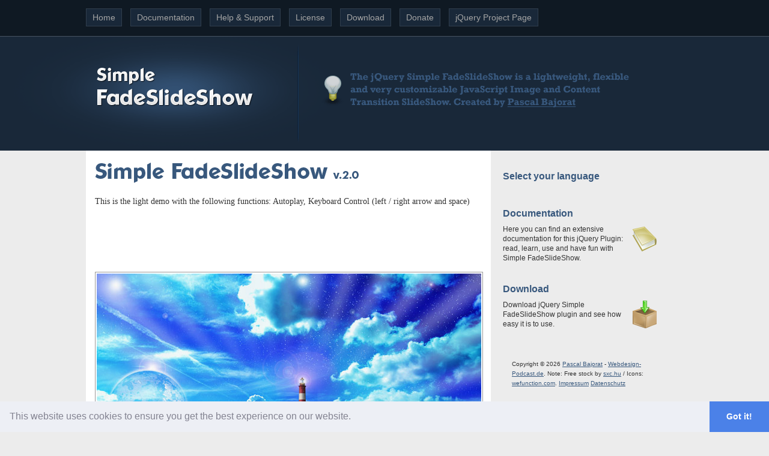

--- FILE ---
content_type: text/html; charset=UTF-8
request_url: https://www.simplefadeslideshow.com/light-demo/
body_size: 6455
content:
<!DOCTYPE html PUBLIC "-//W3C//DTD XHTML 1.0 Transitional//EN" "http://www.w3.org/TR/xhtml1/DTD/xhtml1-transitional.dtd">
<html xmlns="http://www.w3.org/1999/xhtml" lang="en" xml:lang="en">
<head>
<meta http-equiv="content-type" content="text/html; charset=UTF-8" />
<title>jQuery JavaScript Simple FadeSlideShow by Pascal Bajorat &raquo; Light-Demo</title>
<meta name="content-language" content="en" />
<meta name="author" content="Pascal Bajorat" />
<meta name="robots" content="follow,index" />
<link rel="stylesheet" type="text/css" href="https://www.simplefadeslideshow.com/wp-content/themes/simplefadeslideshow_com/style.css" media="all" />
<link rel="alternate" type="application/rss+xml" title="News / Blog Feed - RSS 2.0" href="https://www.simplefadeslideshow.com/feed/" />
<link rel="alternate" type="application/rss+xml" title="Kommentar Feed - RSS 2.0" href="https://www.simplefadeslideshow.com/comments/feed/" />
<link rel="alternate" type="application/atom+xml" title="News / Blog Feed - Atom 1.0" href="https://www.simplefadeslideshow.com/feed/atom/" />
<link rel="alternate" type="application/atom+xml" title="Kommentar Feed - Atom 1.0" href="https://www.simplefadeslideshow.com/comments/feed/atom/" />
<link rel="shortcut icon" type="image/x-icon" href="https://www.simplefadeslideshow.com/wp-content/themes/simplefadeslideshow_com/favicon.ico" />
<link rel="pingback" href="https://www.simplefadeslideshow.com/xmlrpc.php" />
<script type="text/javascript" src="https://www.simplefadeslideshow.com/wp-content/themes/simplefadeslideshow_com/js/jquery.js"></script>
<script type="text/javascript" src="https://www.simplefadeslideshow.com/wp-content/themes/simplefadeslideshow_com/js/fadeSlideShow.js"></script>
<script type="text/javascript">
$(document).ready(function(){
		$('#slideshow').fadeSlideShow({
		PlayPauseElement: false,
		NextElement: false,
		PrevElement: false,
		ListElement: false
	});
	});
</script>
<script type="text/javascript">
/* <![CDATA[ */
    (function() {
        var s = document.createElement('script'), t = document.getElementsByTagName('script')[0];
        s.type = 'text/javascript';
        s.async = true;
        s.src = 'https://api.flattr.com/js/0.6/load.js?mode=auto';
        t.parentNode.insertBefore(s, t);
    })();
/* ]]> */
</script>
<script async src="//pagead2.googlesyndication.com/pagead/js/adsbygoogle.js"></script>
<script>
    (adsbygoogle = window.adsbygoogle || []).push({
        google_ad_client: "ca-pub-9560904397459776",
        enable_page_level_ads: true
    });
</script>
<meta name='robots' content='max-image-preview:large' />
<link href='https://fonts.gstatic.com' crossorigin rel='preconnect' />
<link rel="alternate" title="oEmbed (JSON)" type="application/json+oembed" href="https://www.simplefadeslideshow.com/wp-json/oembed/1.0/embed?url=https%3A%2F%2Fwww.simplefadeslideshow.com%2Flight-demo%2F" />
<link rel="alternate" title="oEmbed (XML)" type="text/xml+oembed" href="https://www.simplefadeslideshow.com/wp-json/oembed/1.0/embed?url=https%3A%2F%2Fwww.simplefadeslideshow.com%2Flight-demo%2F&#038;format=xml" />
<style id='wp-img-auto-sizes-contain-inline-css' type='text/css'>
img:is([sizes=auto i],[sizes^="auto," i]){contain-intrinsic-size:3000px 1500px}
/*# sourceURL=wp-img-auto-sizes-contain-inline-css */
</style>
<style id='wp-emoji-styles-inline-css' type='text/css'>

	img.wp-smiley, img.emoji {
		display: inline !important;
		border: none !important;
		box-shadow: none !important;
		height: 1em !important;
		width: 1em !important;
		margin: 0 0.07em !important;
		vertical-align: -0.1em !important;
		background: none !important;
		padding: 0 !important;
	}
/*# sourceURL=wp-emoji-styles-inline-css */
</style>
<style id='wp-block-library-inline-css' type='text/css'>
:root{--wp-block-synced-color:#7a00df;--wp-block-synced-color--rgb:122,0,223;--wp-bound-block-color:var(--wp-block-synced-color);--wp-editor-canvas-background:#ddd;--wp-admin-theme-color:#007cba;--wp-admin-theme-color--rgb:0,124,186;--wp-admin-theme-color-darker-10:#006ba1;--wp-admin-theme-color-darker-10--rgb:0,107,160.5;--wp-admin-theme-color-darker-20:#005a87;--wp-admin-theme-color-darker-20--rgb:0,90,135;--wp-admin-border-width-focus:2px}@media (min-resolution:192dpi){:root{--wp-admin-border-width-focus:1.5px}}.wp-element-button{cursor:pointer}:root .has-very-light-gray-background-color{background-color:#eee}:root .has-very-dark-gray-background-color{background-color:#313131}:root .has-very-light-gray-color{color:#eee}:root .has-very-dark-gray-color{color:#313131}:root .has-vivid-green-cyan-to-vivid-cyan-blue-gradient-background{background:linear-gradient(135deg,#00d084,#0693e3)}:root .has-purple-crush-gradient-background{background:linear-gradient(135deg,#34e2e4,#4721fb 50%,#ab1dfe)}:root .has-hazy-dawn-gradient-background{background:linear-gradient(135deg,#faaca8,#dad0ec)}:root .has-subdued-olive-gradient-background{background:linear-gradient(135deg,#fafae1,#67a671)}:root .has-atomic-cream-gradient-background{background:linear-gradient(135deg,#fdd79a,#004a59)}:root .has-nightshade-gradient-background{background:linear-gradient(135deg,#330968,#31cdcf)}:root .has-midnight-gradient-background{background:linear-gradient(135deg,#020381,#2874fc)}:root{--wp--preset--font-size--normal:16px;--wp--preset--font-size--huge:42px}.has-regular-font-size{font-size:1em}.has-larger-font-size{font-size:2.625em}.has-normal-font-size{font-size:var(--wp--preset--font-size--normal)}.has-huge-font-size{font-size:var(--wp--preset--font-size--huge)}.has-text-align-center{text-align:center}.has-text-align-left{text-align:left}.has-text-align-right{text-align:right}.has-fit-text{white-space:nowrap!important}#end-resizable-editor-section{display:none}.aligncenter{clear:both}.items-justified-left{justify-content:flex-start}.items-justified-center{justify-content:center}.items-justified-right{justify-content:flex-end}.items-justified-space-between{justify-content:space-between}.screen-reader-text{border:0;clip-path:inset(50%);height:1px;margin:-1px;overflow:hidden;padding:0;position:absolute;width:1px;word-wrap:normal!important}.screen-reader-text:focus{background-color:#ddd;clip-path:none;color:#444;display:block;font-size:1em;height:auto;left:5px;line-height:normal;padding:15px 23px 14px;text-decoration:none;top:5px;width:auto;z-index:100000}html :where(.has-border-color){border-style:solid}html :where([style*=border-top-color]){border-top-style:solid}html :where([style*=border-right-color]){border-right-style:solid}html :where([style*=border-bottom-color]){border-bottom-style:solid}html :where([style*=border-left-color]){border-left-style:solid}html :where([style*=border-width]){border-style:solid}html :where([style*=border-top-width]){border-top-style:solid}html :where([style*=border-right-width]){border-right-style:solid}html :where([style*=border-bottom-width]){border-bottom-style:solid}html :where([style*=border-left-width]){border-left-style:solid}html :where(img[class*=wp-image-]){height:auto;max-width:100%}:where(figure){margin:0 0 1em}html :where(.is-position-sticky){--wp-admin--admin-bar--position-offset:var(--wp-admin--admin-bar--height,0px)}@media screen and (max-width:600px){html :where(.is-position-sticky){--wp-admin--admin-bar--position-offset:0px}}

/*# sourceURL=wp-block-library-inline-css */
</style><style id='global-styles-inline-css' type='text/css'>
:root{--wp--preset--aspect-ratio--square: 1;--wp--preset--aspect-ratio--4-3: 4/3;--wp--preset--aspect-ratio--3-4: 3/4;--wp--preset--aspect-ratio--3-2: 3/2;--wp--preset--aspect-ratio--2-3: 2/3;--wp--preset--aspect-ratio--16-9: 16/9;--wp--preset--aspect-ratio--9-16: 9/16;--wp--preset--color--black: #000000;--wp--preset--color--cyan-bluish-gray: #abb8c3;--wp--preset--color--white: #ffffff;--wp--preset--color--pale-pink: #f78da7;--wp--preset--color--vivid-red: #cf2e2e;--wp--preset--color--luminous-vivid-orange: #ff6900;--wp--preset--color--luminous-vivid-amber: #fcb900;--wp--preset--color--light-green-cyan: #7bdcb5;--wp--preset--color--vivid-green-cyan: #00d084;--wp--preset--color--pale-cyan-blue: #8ed1fc;--wp--preset--color--vivid-cyan-blue: #0693e3;--wp--preset--color--vivid-purple: #9b51e0;--wp--preset--gradient--vivid-cyan-blue-to-vivid-purple: linear-gradient(135deg,rgb(6,147,227) 0%,rgb(155,81,224) 100%);--wp--preset--gradient--light-green-cyan-to-vivid-green-cyan: linear-gradient(135deg,rgb(122,220,180) 0%,rgb(0,208,130) 100%);--wp--preset--gradient--luminous-vivid-amber-to-luminous-vivid-orange: linear-gradient(135deg,rgb(252,185,0) 0%,rgb(255,105,0) 100%);--wp--preset--gradient--luminous-vivid-orange-to-vivid-red: linear-gradient(135deg,rgb(255,105,0) 0%,rgb(207,46,46) 100%);--wp--preset--gradient--very-light-gray-to-cyan-bluish-gray: linear-gradient(135deg,rgb(238,238,238) 0%,rgb(169,184,195) 100%);--wp--preset--gradient--cool-to-warm-spectrum: linear-gradient(135deg,rgb(74,234,220) 0%,rgb(151,120,209) 20%,rgb(207,42,186) 40%,rgb(238,44,130) 60%,rgb(251,105,98) 80%,rgb(254,248,76) 100%);--wp--preset--gradient--blush-light-purple: linear-gradient(135deg,rgb(255,206,236) 0%,rgb(152,150,240) 100%);--wp--preset--gradient--blush-bordeaux: linear-gradient(135deg,rgb(254,205,165) 0%,rgb(254,45,45) 50%,rgb(107,0,62) 100%);--wp--preset--gradient--luminous-dusk: linear-gradient(135deg,rgb(255,203,112) 0%,rgb(199,81,192) 50%,rgb(65,88,208) 100%);--wp--preset--gradient--pale-ocean: linear-gradient(135deg,rgb(255,245,203) 0%,rgb(182,227,212) 50%,rgb(51,167,181) 100%);--wp--preset--gradient--electric-grass: linear-gradient(135deg,rgb(202,248,128) 0%,rgb(113,206,126) 100%);--wp--preset--gradient--midnight: linear-gradient(135deg,rgb(2,3,129) 0%,rgb(40,116,252) 100%);--wp--preset--font-size--small: 13px;--wp--preset--font-size--medium: 20px;--wp--preset--font-size--large: 36px;--wp--preset--font-size--x-large: 42px;--wp--preset--spacing--20: 0.44rem;--wp--preset--spacing--30: 0.67rem;--wp--preset--spacing--40: 1rem;--wp--preset--spacing--50: 1.5rem;--wp--preset--spacing--60: 2.25rem;--wp--preset--spacing--70: 3.38rem;--wp--preset--spacing--80: 5.06rem;--wp--preset--shadow--natural: 6px 6px 9px rgba(0, 0, 0, 0.2);--wp--preset--shadow--deep: 12px 12px 50px rgba(0, 0, 0, 0.4);--wp--preset--shadow--sharp: 6px 6px 0px rgba(0, 0, 0, 0.2);--wp--preset--shadow--outlined: 6px 6px 0px -3px rgb(255, 255, 255), 6px 6px rgb(0, 0, 0);--wp--preset--shadow--crisp: 6px 6px 0px rgb(0, 0, 0);}:where(.is-layout-flex){gap: 0.5em;}:where(.is-layout-grid){gap: 0.5em;}body .is-layout-flex{display: flex;}.is-layout-flex{flex-wrap: wrap;align-items: center;}.is-layout-flex > :is(*, div){margin: 0;}body .is-layout-grid{display: grid;}.is-layout-grid > :is(*, div){margin: 0;}:where(.wp-block-columns.is-layout-flex){gap: 2em;}:where(.wp-block-columns.is-layout-grid){gap: 2em;}:where(.wp-block-post-template.is-layout-flex){gap: 1.25em;}:where(.wp-block-post-template.is-layout-grid){gap: 1.25em;}.has-black-color{color: var(--wp--preset--color--black) !important;}.has-cyan-bluish-gray-color{color: var(--wp--preset--color--cyan-bluish-gray) !important;}.has-white-color{color: var(--wp--preset--color--white) !important;}.has-pale-pink-color{color: var(--wp--preset--color--pale-pink) !important;}.has-vivid-red-color{color: var(--wp--preset--color--vivid-red) !important;}.has-luminous-vivid-orange-color{color: var(--wp--preset--color--luminous-vivid-orange) !important;}.has-luminous-vivid-amber-color{color: var(--wp--preset--color--luminous-vivid-amber) !important;}.has-light-green-cyan-color{color: var(--wp--preset--color--light-green-cyan) !important;}.has-vivid-green-cyan-color{color: var(--wp--preset--color--vivid-green-cyan) !important;}.has-pale-cyan-blue-color{color: var(--wp--preset--color--pale-cyan-blue) !important;}.has-vivid-cyan-blue-color{color: var(--wp--preset--color--vivid-cyan-blue) !important;}.has-vivid-purple-color{color: var(--wp--preset--color--vivid-purple) !important;}.has-black-background-color{background-color: var(--wp--preset--color--black) !important;}.has-cyan-bluish-gray-background-color{background-color: var(--wp--preset--color--cyan-bluish-gray) !important;}.has-white-background-color{background-color: var(--wp--preset--color--white) !important;}.has-pale-pink-background-color{background-color: var(--wp--preset--color--pale-pink) !important;}.has-vivid-red-background-color{background-color: var(--wp--preset--color--vivid-red) !important;}.has-luminous-vivid-orange-background-color{background-color: var(--wp--preset--color--luminous-vivid-orange) !important;}.has-luminous-vivid-amber-background-color{background-color: var(--wp--preset--color--luminous-vivid-amber) !important;}.has-light-green-cyan-background-color{background-color: var(--wp--preset--color--light-green-cyan) !important;}.has-vivid-green-cyan-background-color{background-color: var(--wp--preset--color--vivid-green-cyan) !important;}.has-pale-cyan-blue-background-color{background-color: var(--wp--preset--color--pale-cyan-blue) !important;}.has-vivid-cyan-blue-background-color{background-color: var(--wp--preset--color--vivid-cyan-blue) !important;}.has-vivid-purple-background-color{background-color: var(--wp--preset--color--vivid-purple) !important;}.has-black-border-color{border-color: var(--wp--preset--color--black) !important;}.has-cyan-bluish-gray-border-color{border-color: var(--wp--preset--color--cyan-bluish-gray) !important;}.has-white-border-color{border-color: var(--wp--preset--color--white) !important;}.has-pale-pink-border-color{border-color: var(--wp--preset--color--pale-pink) !important;}.has-vivid-red-border-color{border-color: var(--wp--preset--color--vivid-red) !important;}.has-luminous-vivid-orange-border-color{border-color: var(--wp--preset--color--luminous-vivid-orange) !important;}.has-luminous-vivid-amber-border-color{border-color: var(--wp--preset--color--luminous-vivid-amber) !important;}.has-light-green-cyan-border-color{border-color: var(--wp--preset--color--light-green-cyan) !important;}.has-vivid-green-cyan-border-color{border-color: var(--wp--preset--color--vivid-green-cyan) !important;}.has-pale-cyan-blue-border-color{border-color: var(--wp--preset--color--pale-cyan-blue) !important;}.has-vivid-cyan-blue-border-color{border-color: var(--wp--preset--color--vivid-cyan-blue) !important;}.has-vivid-purple-border-color{border-color: var(--wp--preset--color--vivid-purple) !important;}.has-vivid-cyan-blue-to-vivid-purple-gradient-background{background: var(--wp--preset--gradient--vivid-cyan-blue-to-vivid-purple) !important;}.has-light-green-cyan-to-vivid-green-cyan-gradient-background{background: var(--wp--preset--gradient--light-green-cyan-to-vivid-green-cyan) !important;}.has-luminous-vivid-amber-to-luminous-vivid-orange-gradient-background{background: var(--wp--preset--gradient--luminous-vivid-amber-to-luminous-vivid-orange) !important;}.has-luminous-vivid-orange-to-vivid-red-gradient-background{background: var(--wp--preset--gradient--luminous-vivid-orange-to-vivid-red) !important;}.has-very-light-gray-to-cyan-bluish-gray-gradient-background{background: var(--wp--preset--gradient--very-light-gray-to-cyan-bluish-gray) !important;}.has-cool-to-warm-spectrum-gradient-background{background: var(--wp--preset--gradient--cool-to-warm-spectrum) !important;}.has-blush-light-purple-gradient-background{background: var(--wp--preset--gradient--blush-light-purple) !important;}.has-blush-bordeaux-gradient-background{background: var(--wp--preset--gradient--blush-bordeaux) !important;}.has-luminous-dusk-gradient-background{background: var(--wp--preset--gradient--luminous-dusk) !important;}.has-pale-ocean-gradient-background{background: var(--wp--preset--gradient--pale-ocean) !important;}.has-electric-grass-gradient-background{background: var(--wp--preset--gradient--electric-grass) !important;}.has-midnight-gradient-background{background: var(--wp--preset--gradient--midnight) !important;}.has-small-font-size{font-size: var(--wp--preset--font-size--small) !important;}.has-medium-font-size{font-size: var(--wp--preset--font-size--medium) !important;}.has-large-font-size{font-size: var(--wp--preset--font-size--large) !important;}.has-x-large-font-size{font-size: var(--wp--preset--font-size--x-large) !important;}
/*# sourceURL=global-styles-inline-css */
</style>

<style id='classic-theme-styles-inline-css' type='text/css'>
/*! This file is auto-generated */
.wp-block-button__link{color:#fff;background-color:#32373c;border-radius:9999px;box-shadow:none;text-decoration:none;padding:calc(.667em + 2px) calc(1.333em + 2px);font-size:1.125em}.wp-block-file__button{background:#32373c;color:#fff;text-decoration:none}
/*# sourceURL=/wp-includes/css/classic-themes.min.css */
</style>
<link rel='stylesheet' id='wp-syntax-css-css' href='https://www.simplefadeslideshow.com/wp-content/plugins/wp-syntax/css/wp-syntax.css?ver=1.2' type='text/css' media='all' />
<link rel='stylesheet' id='cookieconsent-css' href='https://www.simplefadeslideshow.com/wp-content/plugins/ga-germanized/assets/css/cookieconsent.css?ver=3.1.1' type='text/css' media='all' />
<script type="text/javascript" src="https://www.simplefadeslideshow.com/wp-includes/js/jquery/jquery.min.js?ver=3.7.1" id="jquery-core-js"></script>
<script type="text/javascript" src="https://www.simplefadeslideshow.com/wp-includes/js/jquery/jquery-migrate.min.js?ver=3.4.1" id="jquery-migrate-js"></script>
<link rel="https://api.w.org/" href="https://www.simplefadeslideshow.com/wp-json/" /><link rel="alternate" title="JSON" type="application/json" href="https://www.simplefadeslideshow.com/wp-json/wp/v2/pages/29" /><link rel="EditURI" type="application/rsd+xml" title="RSD" href="https://www.simplefadeslideshow.com/xmlrpc.php?rsd" />
<meta name="generator" content="WordPress 6.9" />
<link rel="canonical" href="https://www.simplefadeslideshow.com/light-demo/" />
<link rel='shortlink' href='https://www.simplefadeslideshow.com/?p=29' />
<script async src="https://www.googletagmanager.com/gtag/js?id=UA-1451340-13"></script><script>
				window.dataLayer = window.dataLayer || [];
				function gtag(){dataLayer.push(arguments);}
				gtag('js', new Date());gtag('config', 'UA-1451340-13', {"anonymize_ip":true,"allow_display_features":false,"link_attribution":false});</script>
<meta property="og:title" content="jQuery Simple FadeSlideShow Plugin"/>
<meta property="og:site_name" content="Simple FadeSlideShow"/>
<meta property="og:description" content="The jQuery Simple FadeSlideShow is a lightweight, flexible and very customizable JavaScript Image and Content Transition SlideShow. Created by Pascal Bajorat"/>
<meta property="og:type" content="website"/>
<meta property="og:url" content="https://www.simplefadeslideshow.com"/>
<meta property="og:image" content="https://www.simplefadeslideshow.com/wp-content/themes/simplefadeslideshow_com/images/simplefadeslideshow.gif"/>
<meta property="og:locality" content="Berlin"/>
<meta property="og:region" content="Berlin"/>
<meta property="og:country-name" content="Germany"/>
<meta property="og:email" content="pascal@pascal-bajorat.com"/>
<meta property="fb:admins" content="1349844408"/>
</head>

<body class="wp-singular page-template page-template-pageLightVersion page-template-pageLightVersion-php page page-id-29 wp-theme-simplefadeslideshow_com nojs">
	<div id="top">
    	<div class="container">
        	<ul id="navi">
            	<li class="n_01"><a href="/">Home</a></li>
                <li class="n_02"><a href="/documentation/">Documentation</a></li>
                <!--li class="n_03"><a href="/generator/">Generator</a></li-->
                <li class="n_04"><a href="/help-support/">Help &amp; Support</a></li>
                <li class="n_05"><a href="/license/">License</a></li>
                <li class="n_06"><a href="/download/">Download</a></li>
                <li class="n_07"><a href="/donate/">Donate</a></li>
                <li><a href="https://plugins.jquery.com/simplefadeslideshow/" target="_blank">jQuery Project Page</a></li>
            </ul><br clear="all" />
        </div>
    </div>
	<div id="header">
   	  <div class="container">
   		<h1 id="branding"><a href="/">JavaScript jQuery Simple FadeSlideShow by Pascal Bajorat</a></h1>
       	  <a href="https://www.pascal-bajorat.com" target="_blank" id="pascalbajorat">Pascal Bajorat / Webdesigner - Web Developer Berlin</a>
        </div>
    </div>
    <div class="container">
    	<div id="contentMain">
            
<h2 class="index">jQuery Simple FadeSlideShow <small>v.2.0</small></h2>
<p>This is the light demo with the following functions: Autoplay, Keyboard Control (left / right arrow and space)</p>

<div style="width:468px;margin:auto;">
<script type="text/javascript"><!--
google_ad_client = "ca-pub-9560904397459776";
/* Banner im Content */
google_ad_slot = "9681516648";
google_ad_width = 468;
google_ad_height = 60;
//-->
</script>
<script type="text/javascript"
src="https://pagead2.googlesyndication.com/pagead/show_ads.js">
</script>
</div>
            <div id="slideshowWrapper">
                <ul id="slideshow">
                    <li><img src="https://www.simplefadeslideshow.com/wp-content/themes/simplefadeslideshow_com/images/4.jpg" width="640" height="480" border="0" alt="" /></li> <!-- This is the last image in the slideshow -->
                    <li><img src="https://www.simplefadeslideshow.com/wp-content/themes/simplefadeslideshow_com/images/3.jpg" width="640" height="480" border="0" alt="" /></li>
                    <li><img src="https://www.simplefadeslideshow.com/wp-content/themes/simplefadeslideshow_com/images/2.jpg" width="640" height="480" border="0" alt="" /></li>
                    <li><img src="https://www.simplefadeslideshow.com/wp-content/themes/simplefadeslideshow_com/images/1.jpg" width="640" height="480" border="0" alt="" /></li> <!-- This is the first image in the slideshow -->
                </ul><br clear="all" />
            </div>
        </div>
        <div id="contentSidebar">
    <h5>Select your language</h5>
    <div id="google_translate_element"></div><script>
function googleTranslateElementInit() {
  new google.translate.TranslateElement({
    pageLanguage: 'en',
    gaTrack: true,
    gaId: 'UA-1451340-13'
  }, 'google_translate_element');
}
</script><script src="//translate.google.com/translate_a/element.js?cb=googleTranslateElementInit"></script>
<p>&nbsp;</p>

    <h5><a href="/documentation/">Documentation</a></h5>
    <img src="https://www.simplefadeslideshow.com/wp-content/themes/simplefadeslideshow_com/images/book.png" width="48" height="48" border="0" class="sidebarimage">
    <p>Here you can find an extensive documentation for this jQuery Plugin: read, learn, use and have fun with Simple FadeSlideShow.</p><br clear="all" />

    <h5><a href="/download/">Download</a></h5>
    <img src="https://www.simplefadeslideshow.com/wp-content/themes/simplefadeslideshow_com/images/download.png" width="48" height="48" border="0" class="sidebarimage">
    <p>Download jQuery Simple FadeSlideShow plugin and see how easy it is to use.</p><br clear="all" />

		<!--h5 style="padding-top:75px;">Partner and Links</h5>
		</div><br clear="all" /-->
        <p id="footer"><small>Copyright &copy; 2026 <a href="https://www.pascal-bajorat.com" target="_blank" rel="author">Pascal Bajorat</a> - <a href="https://www.webdesign-podcast.de" target="_blank">Webdesign-Podcast.de</a>. Note: Free stock by <a href="http://sxc.hu" target="_blank">sxc.hu</a> / Icons: <a href="http://www.wefunction.com" target="_blank">wefunction.com</a>. <a href="https://www.pascal-bajorat.com/impressum" target="_blank">Impressum</a> <a href="https://www.pascal-bajorat.com/datenschutz" target="_blank">Datenschutz</a></small></p>
    </div>
    <script type="speculationrules">
{"prefetch":[{"source":"document","where":{"and":[{"href_matches":"/*"},{"not":{"href_matches":["/wp-*.php","/wp-admin/*","/wp-content/uploads/*","/wp-content/*","/wp-content/plugins/*","/wp-content/themes/simplefadeslideshow_com/*","/*\\?(.+)"]}},{"not":{"selector_matches":"a[rel~=\"nofollow\"]"}},{"not":{"selector_matches":".no-prefetch, .no-prefetch a"}}]},"eagerness":"conservative"}]}
</script>
<script type="text/javascript" src="https://www.simplefadeslideshow.com/wp-content/plugins/pb-mailcrypt-antispam-email-encryption/mailcrypt.js?ver=1.0.1" id="pbMailCrypt-js"></script>
<script type="text/javascript" src="https://www.simplefadeslideshow.com/wp-content/plugins/wp-syntax/js/wp-syntax.js?ver=1.2" id="wp-syntax-js-js"></script>
<script type="text/javascript" src="https://www.simplefadeslideshow.com/wp-content/plugins/ga-germanized/assets/js/cookieconsent.js?ver=3.1.1" id="cookieconsent-js"></script>
<script type="text/javascript" id="cookieconsent-js-after">
/* <![CDATA[ */
try { window.addEventListener("load", function(){window.cookieconsent.initialise({"palette":{"popup":{"background":"#edeff5","text":"#838391"},"button":{"background":"#4b81e8","text":"#ffffff"}},"theme":"edgeless","position":"bottom","static":false,"content":{"message":"This website uses cookies to ensure you get the best experience on our website.","dismiss":"Got it!","allow":"Allow Cookies","deny":"Refuse Cookies","link":false,"href":"https:\/\/cookiesandyou.com\/"},"type":false,"revokable":true,"revokeBtn":"<div class=\"cc-revoke {{classes}}\">Cookie Policy<\/div>","onStatusChange":function(){}})}); } catch(err) { console.error(err.message); }
//# sourceURL=cookieconsent-js-after
/* ]]> */
</script>
<script type="text/javascript" id="google-analytics-germanized-gaoptout-js-extra">
/* <![CDATA[ */
var gaoptoutSettings = {"ua":"UA-1451340-13","disabled":"Google Analytics Opt-out Cookie was set!"};
//# sourceURL=google-analytics-germanized-gaoptout-js-extra
/* ]]> */
</script>
<script type="text/javascript" src="https://www.simplefadeslideshow.com/wp-content/plugins/ga-germanized/assets/js/gaoptout.js?ver=1.6.2" id="google-analytics-germanized-gaoptout-js"></script>
<script defer src="https://static.cloudflareinsights.com/beacon.min.js/vcd15cbe7772f49c399c6a5babf22c1241717689176015" integrity="sha512-ZpsOmlRQV6y907TI0dKBHq9Md29nnaEIPlkf84rnaERnq6zvWvPUqr2ft8M1aS28oN72PdrCzSjY4U6VaAw1EQ==" data-cf-beacon='{"version":"2024.11.0","token":"e736bf11d612414da3ea6439a412fb87","r":1,"server_timing":{"name":{"cfCacheStatus":true,"cfEdge":true,"cfExtPri":true,"cfL4":true,"cfOrigin":true,"cfSpeedBrain":true},"location_startswith":null}}' crossorigin="anonymous"></script>
</body>
</html>


--- FILE ---
content_type: text/html; charset=utf-8
request_url: https://www.google.com/recaptcha/api2/aframe
body_size: 267
content:
<!DOCTYPE HTML><html><head><meta http-equiv="content-type" content="text/html; charset=UTF-8"></head><body><script nonce="Tlu1zRFBiujF6PlQ0-TGig">/** Anti-fraud and anti-abuse applications only. See google.com/recaptcha */ try{var clients={'sodar':'https://pagead2.googlesyndication.com/pagead/sodar?'};window.addEventListener("message",function(a){try{if(a.source===window.parent){var b=JSON.parse(a.data);var c=clients[b['id']];if(c){var d=document.createElement('img');d.src=c+b['params']+'&rc='+(localStorage.getItem("rc::a")?sessionStorage.getItem("rc::b"):"");window.document.body.appendChild(d);sessionStorage.setItem("rc::e",parseInt(sessionStorage.getItem("rc::e")||0)+1);localStorage.setItem("rc::h",'1768741261945');}}}catch(b){}});window.parent.postMessage("_grecaptcha_ready", "*");}catch(b){}</script></body></html>

--- FILE ---
content_type: text/css
request_url: https://www.simplefadeslideshow.com/wp-content/themes/simplefadeslideshow_com/style.css
body_size: 786
content:
@charset "UTF-8";
/*
Theme Name: Simple FadeSlideShow
Theme URI: http://www.simplefadeslideshow.com
Description: "simplefadeslideshow.com Website"
Version: 1.0
Author: Pascal Bajorat
Author URI: http://www.pascal-bajorat.com
*/

.notification{background:#fff9d7;border:1px solid #e2c822;padding:10px;line-height:1.4em;font-size:1em;margin-bottom:20px;}
.notification p { margin: 0; }
.notification a{color:#285E8D;text-decoration:underline;cursor:pointer;}
.notification a:hover{text-decoration:none;}

*{padding:0;margin:0;outline:none;}
body{background:#ececec;font:14px Arial, Helvetica, sans-serif;color:#333;}
a{color:#38587d;text-decoration:underline;}
a:hover{text-decoration:none;}
#top{width:100%;height:60px;background:#0f1923;}
#header{width:100%;height:190px;background:url(images/header.gif) center top #192839 no-repeat;border-top:1px solid #475361;}
#header .container{position:relative;}
.container{width:994px;margin:auto;}

#navi{list-style:none;padding-top:14px;}
#navi li{float:left;padding-right:14px;}
#navi li a{color:#a5a5a5;text-decoration:none;border:1px solid #303e4d;background:#192839;padding:6px 10px;display:inline-block;}
#navi li a:hover, .home #navi li.n_01 a, .page-id-8 #navi li.n_02 a, .page-id-18 #navi li.n_05 a,.page-id-33 #navi li.n_07 a,.page-id-42 #navi li.n_03 a,.page-id-46 #navi li.n_06 a,.page-id-51 #navi li.n_04 a{background:url(images/navi.gif) center top #01416f;border:1px solid #33678b;color:#fff;}

#branding a{width:270px;height:90px;position:absolute;top:36px;left:10px;text-indent:-999999px;display:block;}
#header #pascalbajorat{width:125px;height:25px;display:block;position:absolute;top:95px;left:695px;text-indent:-999999px;}

#contentMain{width:644px;padding:20px 15px;float:left;background:#fff;min-height:400px;}
#contentMain h2{margin-bottom:20px;color:#38587d;font-size:36px;}
#contentMain h3{margin-bottom:10px;color:#38587d;font-size:20px;font-family:Georgia, "Times New Roman", Times, serif;}
#contentMain h4{margin-bottom:5px;color:#38587d;font-size:16px;}
#contentMain h2.index{background:url(images/h2-index.gif) no-repeat;width:439px;height:34px;text-indent:-999999px;}
#contentMain h2.docu{background:url(images/h2-docu.gif) no-repeat;width:389px;height:60px;text-indent:-999999px;}
#contentMain h2.license{background:url(images/h2-license.gif) no-repeat;width:389px;height:60px;text-indent:-999999px;}
#contentMain h2.donate{background:url(images/h2-donate.gif) no-repeat;width:389px;height:60px;text-indent:-999999px;}
#contentMain h2.generator{background:url(images/h2-generator.gif) no-repeat;width:389px;height:60px;text-indent:-999999px;}
#contentMain h2.help{background:url(images/h2-help.gif) no-repeat;width:389px;height:60px;text-indent:-999999px;}
#contentMain h2.error404{background:url(images/error404.gif) no-repeat;width:389px;height:60px;text-indent:-999999px;}
#contentMain p{margin-bottom:15px;line-height:150%;font-family:Georgia, "Times New Roman", Times, serif;}
#contentMain ul{margin:0 0 15px 20px;}
#contentMain ul li{margin-bottom:3px;}
#contentSidebar{width:300px;float:left;padding:35px 0 0 20px;font-size:12px;line-height:140%;}
#contentSidebar h5{margin-bottom:10px;color:#38587d;font-size:16px;}
#contentSidebar h5 a{color:#38587d;text-decoration:none;}
#contentSidebar h5 a:hover{text-decoration:underline;}
#contentSidebar .sidebarimage{float:right;margin:0 40px 2px 10px;}
#contentSidebar p{margin-bottom:20px;}
#fbbutton{float:left;width:70px;margin-bottom:10px;}
#twitterbutton{float:left;width:80px;margin-bottom:10px;}
#flattrbtn{width:70px;float:left;}
#footer{padding:15px 15px;}

form{margin-bottom:20px;}

/**********************************************************/
#slideshowWrapper{position:relative;width:646px;margin:auto;}
#fssPrev{position:absolute;top:169px;left:-67px;background:url(images/arrows.png) -67px 0px;width:67px;height:143px;text-indent:-999999px;}
#fssNext{position:absolute;top:169px;left:646px;background:url(images/arrows.png) no-repeat;width:67px;height:143px;text-indent:-999999px;}
#fssPlayPause{position:absolute;top:435px;right:20px;background:url(images/white.png) repeat;padding:4px 0 5px 0;-moz-border-radius:5px;border-radius:5px;width:60px;text-align:center;display:block;color:#333;text-decoration:none;}

ul#slideshow{list-style:none;border:1px solid #999;padding:2px;margin:auto;margin-top:5%;width:640px;height:480px;overflow:hidden;}

#fssList{list-style:none;width:646px;margin:auto;padding:5px 0 0 45%;}
#fssList li{display:inline;padding-right:10px;}
#fssList li a{color:#999;text-decoration:none;}
#fssList li.fssActive a{font-weight:bold;color:#333;}

--- FILE ---
content_type: application/javascript
request_url: https://www.simplefadeslideshow.com/wp-content/themes/simplefadeslideshow_com/js/fadeSlideShow.js
body_size: 1670
content:
/*
 * fadeSlideShow
 * v.2.0.0
 *
 * Copyright (c) 2010 Pascal Bajorat (http://www.pascal-bajorat.com)
 * Dual licensed under the MIT (below)
 * and GPL (http://www.gnu.org/licenses/gpl.txt) licenses.
 *
 *
 * http://plugins.jquery.com/project/fadeslideshow
 * http://www.pascal-bajorat.com

MIT License

Copyright (c) 2010 Pascal Bajorat

Permission is hereby granted, free of charge, to any person obtaining a copy of this software and associated documentation files (the "Software"), to deal in the Software without restriction, including without limitation the rights to use, copy, modify, merge, publish, distribute, sublicense, and/or sell copies of the Software, and to permit persons to whom the Software is furnished to do so, subject to the following conditions:

The above copyright notice and this permission notice shall be included in all copies or substantial portions of the Software.

THE SOFTWARE IS PROVIDED "AS IS", WITHOUT WARRANTY OF ANY KIND, EXPRESS OR IMPLIED, INCLUDING BUT NOT LIMITED TO THE WARRANTIES OF MERCHANTABILITY, FITNESS FOR A PARTICULAR PURPOSE AND NONINFRINGEMENT. IN NO EVENT SHALL THE AUTHORS OR COPYRIGHT HOLDERS BE LIABLE FOR ANY CLAIM, DAMAGES OR OTHER LIABILITY, WHETHER IN AN ACTION OF CONTRACT, TORT OR OTHERWISE, ARISING FROM, OUT OF OR IN CONNECTION WITH THE SOFTWARE OR THE USE OR OTHER DEALINGS IN THE SOFTWARE.
 */

jQuery.fn.fadeSlideShow = function(options) {
	return this.each(function(){
		settings = jQuery.extend({
     		width: 640, // default width of the slideshow
     		height: 480, // default height of the slideshow
			speed: 'slow', // default animation transition speed
			interval: 3000, // default interval between image change
			PlayPauseElement: 'fssPlayPause', // default css id for the play / pause element
			PlayText: 'Play', // default play text
			PauseText: 'Pause', // default pause text
			NextElement: 'fssNext', // default id for next button
			NextElementText: 'Next >', // default text for next button
			PrevElement: 'fssPrev', // default id for prev button
			PrevElementText: '< Prev', // default text for prev button
			ListElement: 'fssList', // default id for image / content controll list
			ListLi: 'fssLi', // default class for li's in the image / content controll 
			ListLiActive: 'fssActive', // default class for active state in the controll list
			addListToId: false, // add the controll list to special id in your code - default false
			allowKeyboardCtrl: true, // allow keyboard controlls left / right / space
			autoplay: true // autoplay the slideshow
	 	}, options);
		
		// set style for wrapper element
		jQuery(this).css({
			width: settings.width,
			height: settings.height,
			position: 'relative',
			overflow: 'hidden'
		});
		
		// set styles for child element
		jQuery('> *',this).css({
			position: 'absolute',
			width: settings.width,
			height: settings.height
		});
		
		// count number of slides
		Slides = jQuery('> *', this).length;
		Slides = Slides - 1;
		ActSlide = Slides;
		// Set jQuery Slide short var
		jQslide = jQuery('> *', this);
		// save this
		fssThis = this;
		
		autoplay = function(){
			intval = setInterval(function(){
				jQslide.eq(ActSlide).fadeOut(settings.speed);
				
				// if list is on change the active class
				if(settings.ListElement){
					setActLi = (Slides - ActSlide) + 1;
					if(setActLi > Slides){setActLi=0;}
					jQuery('#'+settings.ListElement+' li').removeClass(settings.ListLiActive);
					jQuery('#'+settings.ListElement+' li').eq(setActLi).addClass(settings.ListLiActive);
				}
				
				if(ActSlide <= 0){
					jQslide.fadeIn(settings.speed);
					ActSlide = Slides;
				}else{
					ActSlide = ActSlide - 1;	
				}
			}, settings.interval);
			
			if(settings.PlayPauseElement){
				jQuery('#'+settings.PlayPauseElement).html(settings.PauseText);
			}
		}
		
		stopAutoplay = function(){
			clearInterval(intval);
			intval = false;
			if(settings.PlayPauseElement){
				jQuery('#'+settings.PlayPauseElement).html(settings.PlayText);
			}
		}
		
		jumpTo = function(newIndex){
			if(newIndex < 0){newIndex = Slides;}
			else if(newIndex > Slides){newIndex = 0;}
			if( newIndex >= ActSlide ){
				jQuery('> *:lt('+(newIndex+1)+')', fssThis).fadeIn(settings.speed);
			}else if(newIndex <= ActSlide){
				jQuery('> *:gt('+newIndex+')', fssThis).fadeOut(settings.speed);
			}
			
			// set the active slide
			ActSlide = newIndex;

			if(settings.ListElement){
				// set active
				jQuery('#'+settings.ListElement+' li').removeClass(settings.ListLiActive);
				jQuery('#'+settings.ListElement+' li').eq((Slides-newIndex)).addClass(settings.ListLiActive);
			}
		}
		
		// if list is on render it
		if(settings.ListElement){
			i=0;
			li = '';
			while(i<=Slides){
				if(i==0){
					li = li+'<li class="'+settings.ListLi+i+' '+settings.ListLiActive+'"><a href="#">'+(i+1)+'<\/a><\/li>';
				}else{
					li = li+'<li class="'+settings.ListLi+i+'"><a href="#">'+(i+1)+'<\/a><\/li>';
				}
				i++;
			}
			List = '<ul id="'+settings.ListElement+'">'+li+'<\/ul>';
			
			// add list to a special id or append after the slideshow
			if(settings.addListToId){
				jQuery('#'+settings.addListToId).append(List);
			}else{
				jQuery(this).after(List);
			}
			
			jQuery('#'+settings.ListElement+' a').bind('click', function(){
				index = jQuery('#'+settings.ListElement+' a').index(this);
				stopAutoplay();
				ReverseIndex = Slides-index;
				
				jumpTo(ReverseIndex);
				
				return false;
			});
		}
		
		if(settings.PlayPauseElement){
			if(!jQuery('#'+settings.PlayPauseElement).css('display')){
				jQuery(this).after('<a href="#" id="'+settings.PlayPauseElement+'"><\/a>');
			}
			
			if(settings.autoplay){
				jQuery('#'+settings.PlayPauseElement).html(settings.PauseText);
			}else{
				jQuery('#'+settings.PlayPauseElement).html(settings.PlayText);
			}
			
			jQuery('#'+settings.PlayPauseElement).bind('click', function(){
				if(intval){
					stopAutoplay();
				}else{
					autoplay();
				}
				return false;
			});
		}
		
		if(settings.NextElement){
			if(!jQuery('#'+settings.NextElement).css('display')){
				jQuery(this).after('<a href="#" id="'+settings.NextElement+'">'+settings.NextElementText+'<\/a>');
			}
			
			jQuery('#'+settings.NextElement).bind('click', function(){
				nextSlide = ActSlide-1;
				stopAutoplay();
				jumpTo(nextSlide);
				return false;
			});
		}
		
		if(settings.PrevElement){
			if(!jQuery('#'+settings.PrevElement).css('display')){
				jQuery(this).after('<a href="#" id="'+settings.PrevElement+'">'+settings.PrevElementText+'<\/a>');
			}
			
			jQuery('#'+settings.PrevElement).bind('click', function(){
				prevSlide = ActSlide+1;
				stopAutoplay();
				jumpTo(prevSlide);
				return false;
			});
		}
		
		if(settings.allowKeyboardCtrl){
			jQuery(document).bind('keydown', function(e){
				if(e.which==39){
					nextSlide = ActSlide-1;
					stopAutoplay();
					jumpTo(nextSlide);
				}else if(e.which==37){
					prevSlide = ActSlide+1;
					stopAutoplay();
					jumpTo(prevSlide);
				}else if(e.which==32){
					if(intval){stopAutoplay();}
					else{autoplay();}
					return false;
				}
			});
		}
		
		// start autoplay or set it to false
		if(settings.autoplay){autoplay();}else{intval=false;}
	});
};